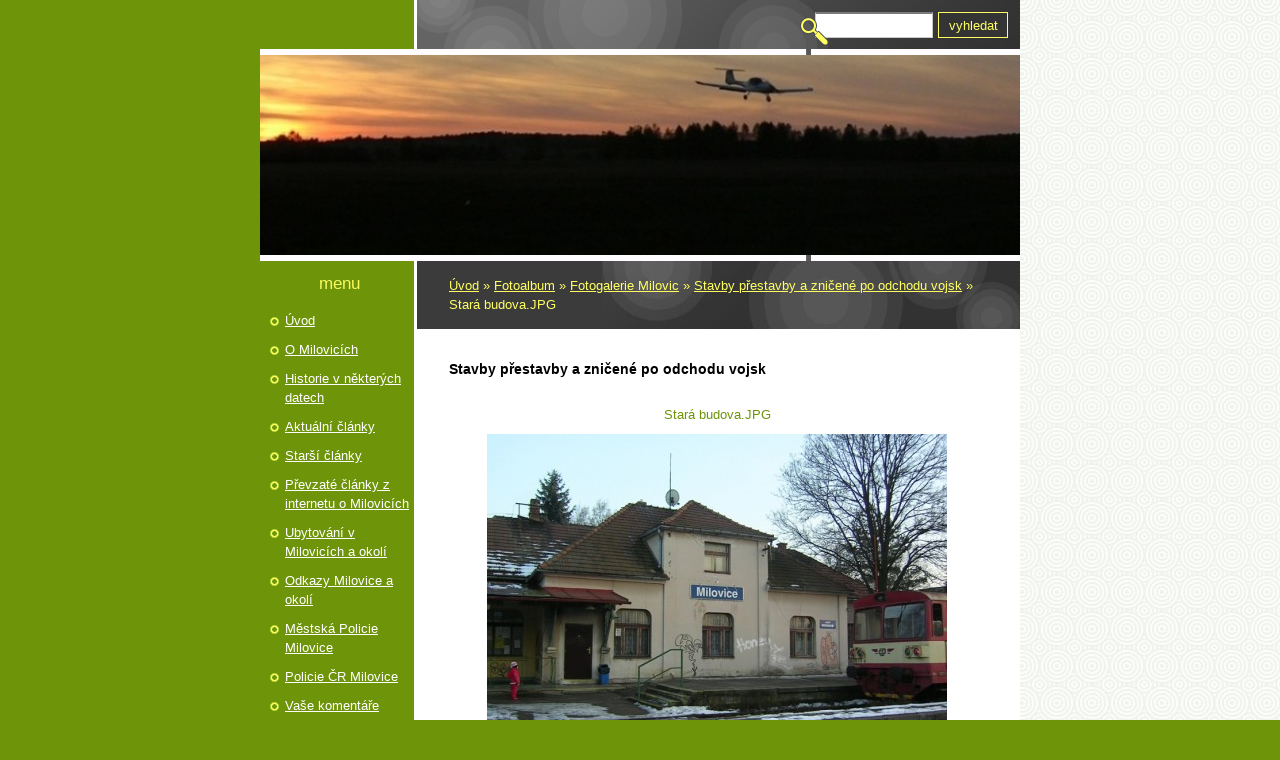

--- FILE ---
content_type: text/html; charset=UTF-8
request_url: https://www.milovky.cz/fotoalbum/fotogalerie-milovic/stavby-prestavby-a-znicene-po-odchodu-vojsk/stara-budova.jpg.html
body_size: 4961
content:
<?xml version="1.0" encoding="utf-8"?>
<!DOCTYPE html PUBLIC "-//W3C//DTD XHTML 1.0 Transitional//EN" "http://www.w3.org/TR/xhtml1/DTD/xhtml1-transitional.dtd">
<html lang="cs" xml:lang="cs" xmlns="http://www.w3.org/1999/xhtml" xmlns:fb="http://ogp.me/ns/fb#">

      <head>

        <meta http-equiv="content-type" content="text/html; charset=utf-8" />
        <meta name="description" content="Stránka o Milovicích. Milovický region." />
        <meta name="keywords" content="Milovice,Milovický,Milovice-Mladá,V Milovicích,Otvírací doby Milovice,O Milovicích,Volby v Milovicích,koupání,v,okolí,Milovic" />
        <meta name="robots" content="all,follow" />
        <meta name="author" content="www.milovky.cz" />
        <meta name="viewport" content="width=device-width, initial-scale=1.0">
        <link href="/rss/articles/data.xml" rel="alternate" type="application/rss+xml" title="Všechny příspěvky" /><link href="/rss/articles/photos.xml" rel="alternate" type="application/rss+xml" title="Fotografie" /><link href="/rss/articles/comments.xml" rel="alternate" type="application/rss+xml" title="Komentáře" />
        <title>
            MILOVICE  Amatérské stránky  - Fotoalbum - Fotogalerie Milovic - Stavby přestavby a zničené po odchodu vojsk - Stará budova.JPG
        </title>
        <link rel="stylesheet" href="https://s3a.estranky.cz/css/d1000000114.css?nc=1158820326" type="text/css" /><style type="text/css">@media screen, projection {
	#header .inner_frame{  background: #7ba908 url('/img/ulogo.557007.jpeg') left top no-repeat; }
}</style>
<link rel="stylesheet" href="//code.jquery.com/ui/1.12.1/themes/base/jquery-ui.css">
<script src="//code.jquery.com/jquery-1.12.4.js"></script>
<script src="//code.jquery.com/ui/1.12.1/jquery-ui.js"></script>
<script type="text/javascript" src="https://s3c.estranky.cz/js/ui.js?nc=1" id="index_script" ></script><meta property="og:title" content="Stará budova.JPG" />
<meta property="og:type" content="article" />
<meta property="og:url" content="https://www.milovky.cz/fotoalbum/fotogalerie-milovic/stavby-prestavby-a-znicene-po-odchodu-vojsk/stara-budova.jpg.html" />
<meta property="og:image" content="https://www.milovky.cz/img/tiny/142.jpg" />
<meta property="og:site_name" content="MILOVICE  Amatérské stránky " />
<meta property="og:description" content="" />
			<script type="text/javascript">
				dataLayer = [{
					'subscription': 'true',
				}];
			</script>
			
    </head>
    <body class="">
        <!-- Wrapping the whole page, may have fixed or fluid width -->
        <div id="whole-page">

            

            <!-- Because of the matter of accessibility (text browsers,
            voice readers) we include a link leading to the page content and
            navigation } you'll probably want to hide them using display: none
            in your stylesheet -->

            <a href="#articles" class="accessibility-links">Jdi na obsah</a>
            <a href="#navigation" class="accessibility-links">Jdi na menu</a>

            <!-- We'll fill the document using horizontal rules thus separating
            the logical chunks of the document apart -->
            <hr />

            
            

			<!-- block for skyscraper and rectangle  -->
            <div id="sticky-box">
                <div id="sky-scraper-block">
                    
                    
                </div>
            </div>
            
            <!-- block for skyscraper and rectangle  -->

            <!-- Wrapping the document's visible part -->
            <div id="document">
                <div id="in-document">
                    <!-- Hamburger icon -->
                    <button type="button" class="menu-toggle" onclick="menuToggle()" id="menu-toggle">
                    	<span></span>
                    	<span></span>
                    	<span></span>
                    </button>

                    <!-- header -->
  <div id="header">
     <div class="inner_frame">
        <!-- This construction allows easy image replacement -->
        <h1 class="head-left hidden">
  <a href="https://www.milovky.cz/" title="MILOVICE  Amatérské stránky " style="display:none;">MILOVICE  Amatérské stránky </a>
  <span title="MILOVICE  Amatérské stránky ">
  </span>
</h1>
        <div id="header-decoration" class="decoration">
        </div>
     </div>
  </div>
<!-- /header -->


                    <!-- Possible clearing elements (more through the document) -->
                    <div id="clear1" class="clear">
                        &nbsp;
                    </div>
                    <hr />

                    <!-- body of the page -->
                    <div id="body">
                        
                        <!-- main page content -->
                        <div id="content">
                            <!-- Breadcrumb navigation -->
<div id="breadcrumb-nav">
  <a href="/">Úvod</a> &raquo; <a href="/fotoalbum/">Fotoalbum</a> &raquo; <a href="/fotoalbum/fotogalerie-milovic/">Fotogalerie Milovic</a> &raquo; <a href="/fotoalbum/fotogalerie-milovic/stavby-prestavby-a-znicene-po-odchodu-vojsk/">Stavby přestavby a zničené po odchodu vojsk</a> &raquo; <span>Stará budova.JPG</span>
</div>
<hr />

                            
                            <script language="JavaScript" type="text/javascript">
  <!--
    index_setCookieData('index_curr_photo', 142);
  //-->
</script>

<div id="slide">
  <h2>Stavby přestavby a zničené po odchodu vojsk</h2>
  <div id="click">
    <h3 id="photo_curr_title">Stará budova.JPG</h3>
    <div class="slide-img">
       
      <a href="/fotoalbum/fotogalerie-milovic/stavby-prestavby-a-znicene-po-odchodu-vojsk/stara-budova.jpg.-.html" class="actual-photo" onclick="return index_photo_open(this,'_fullsize');" id="photo_curr_a"><img src="/img/mid/142/stara-budova.jpg" alt="" width="460" height="345"  id="photo_curr_img" /></a>   <!-- actual shown photo -->

       
      <br /> <!-- clear -->
    </div>
    <p id="photo_curr_comment">
      
    </p>
    <div class="fb-like" data-href="https://www.milovky.cz/fotoalbum/fotogalerie-milovic/stavby-prestavby-a-znicene-po-odchodu-vojsk/stara-budova.jpg.html" data-layout="box_count" data-show-faces="true" data-action="like" data-share="false" data-colorscheme="light"></div>
  </div>
  <!-- TODO: javascript -->
<script type="text/javascript">
  <!--
    var index_ss_type = "small";
    var index_ss_nexthref = "";
    var index_ss_firsthref = "";
    index_ss_init ();
  //-->
</script>

  <div class="slidenav">
    <div class="back" id="photo_prev_div">
       
    </div>
    <div class="forward" id="photo_next_div">
       
    </div>
    <a href="/fotoalbum/fotogalerie-milovic/stavby-prestavby-a-znicene-po-odchodu-vojsk/">Zpět do složky</a>
    <br />
  </div>
  
  <script type="text/javascript">
    <!--
      index_photo_init ();
    //-->
  </script>
</div>

                        </div>
                        <!-- /main page content -->

                        <div id="nav-column">
                            <!-- Such navigation allows both horizontal and vertical rendering -->
<div id="navigation">
    <div class="inner_frame">
        <h2>Menu
            <span id="nav-decoration" class="decoration"></span>
        </h2>
        <nav>
            <menu class="menu-type-onmouse">
                <li class="">
  <a href="/">Úvod</a>
     
</li>
<li class="">
  <a href="/clanky/o-milovicich.html">O Milovicích</a>
     
</li>
<li class="">
  <a href="/clanky/historie.html">Historie v některých datech</a>
     
</li>
<li class="">
  <a href="/clanky/aktualni-clanky/">Aktuální články</a>
     
</li>
<li class="">
  <a href="/clanky/starsi-clanky/">Starší články</a>
     
</li>
<li class="">
  <a href="/clanky/prevzate-clanky-z-internetu-o-milovicich/">Převzaté články z internetu o Milovicích</a>
     
</li>
<li class="">
  <a href="/clanky/ubytovani-v-milovicich-a-okoli.html">Ubytování v Milovicích a okolí</a>
     
</li>
<li class="">
  <a href="/clanky/odkazy-milovice-a-okoli.html">Odkazy Milovice a okolí</a>
     
</li>
<li class="">
  <a href="/clanky/mestska-policie-milovice.html">Městská Policie Milovice</a>
     
</li>
<li class="">
  <a href="/clanky/policie-cr-milovice.html">Policie ČR Milovice</a>
     
</li>
<li class="">
  <a href="/clanky/vase-komentare.html">Vaše komentáře </a>
     
</li>
<li class="">
  <a href="/clanky/kontakt.html">Kontakt</a>
     
</li>

            </menu>
        </nav>
        <div id="clear6" class="clear">
          &nbsp;
        </div>
    </div>
</div>
<!-- menu ending -->


                            <div id="clear2" class="clear">
                                &nbsp;
                            </div>
                            <hr />

                            <!-- Side column left/right -->
                            <div class="column">

                                <!-- Inner column -->
                                <div class="inner_frame inner-column">
                                    <!-- Portrait -->
  <div id="portrait" class="section">
    <h2>Portrét
      <span id="nav-portrait" class="portrait">
      </span></h2>
    <div class="inner_frame">
      <a href="/">
        <img src="/img/portrait.1.1281434878.jpg" width="125" height="93" alt="Portrét" /></a>
    </div>
  </div>
<!-- /Portrait -->
<hr />

                                    
                                    
                                    
                                    
                                    <!-- Photo album -->
  <div id="photo-album-nav" class="section">
    <h2>Fotoalbum
      <span id="photo-album-decoration" class="decoration">
      </span></h2>
    <div class="inner_frame">
      <ul>
        <li class="first ">
  <a href="/fotoalbum/fotogalerie-milovic/">
    Fotogalerie Milovic</a></li>
<li class="last ">
  <a href="/fotoalbum/ilustracni-a-ostatni-obrazky/">
    Ilustrační a ostatní obrázky</a></li>

      </ul>
    </div>
  </div>
<!-- /Photo album -->
<hr />

                                    
                                    
                                    
                                    
                                    
                                    
                                    <!-- Mail list -->
  <div id="mail-list" class="section">
    <h2>Mail list
      <span id="mail-list-decoration" class="decoration">
      </span></h2>
    <div class="inner_frame">
      <form action="#mail-list" method="post">
        <fieldset>
          <input name="mail-list-key" id="mail-list-key" />
          <br />
          <!--/ verification_not_set /-->
          <span class="clButton">
            <input type="submit" id="send-mail-list" value="Odeslat" />
          </span>
        </fieldset>
      </form>
      <span id="mail-list-message"></span>
    </div>
  </div>
<!-- /Mail list -->

                                    <!-- Favorite links -->
  <div id="links" class="section">
    <h2>Oblíbené odkazy
        <span id="links-decoration" class="decoration">
        </span></h2>
    <div class="inner_frame">
      <ul>
        <li class="first ">
  <a href="http://milovky.rajce.idnes.cz/" title="Různé roztříděné fotky">
  Fotogalerie Milovic na Rajce.cz</a></li><li class="last ">
  <a href="http://www.mesto-milovice.cz" title="Město Milovice">
  Oficiální stránky města Milovice</a></li>
      </ul>
    </div>
  </div>
<!-- /Favorite links -->
<hr />

                                    <!-- Search -->
  <div id="search" class="section">
    <h2>Vyhledávání
      <span id="search-decoration" class="decoration">
      </span></h2>
    <div class="inner_frame">
      <form action="https://katalog.estranky.cz/" method="post">
        <fieldset>
          <input type="hidden" id="uid" name="uid" value="371707" />
          <input name="key" id="key" />
          <br />
          <span class="clButton">
            <input type="submit" id="sendsearch" value="Vyhledat" />
          </span>
        </fieldset>
      </form>
    </div>
  </div>
<!-- /Search -->
<hr />

                                    
                                    <!-- RSS -->
  <div id="rss-nav" class="section">
    <h2>RSS
      <span id="rss-nav-decoration" class="decoration">
      </span></h2>
    <div class="inner_frame">
      <ul>
        <li>
          <a href="/archiv/rss/">
            Přehled zdrojů</a></li>
      </ul>
    </div>
  </div>
<!-- /RSS -->
<hr />

                                    <!-- Stats -->
  <div id="stats" class="section">
    <h2>Statistiky
      <span id="stats-decoration" class="decoration">
      </span></h2>
    <div class="inner_frame">
      <!-- Keeping in mind people with disabilities (summary, caption) as well as worshipers of semantic web -->
      <table summary="Statistiky">

        <tfoot>
          <tr>
            <th scope="row">Online:</th>
            <td>6</td>
          </tr>
        </tfoot>

        <tbody>
          <tr>
            <th scope="row">Celkem:</th>
            <td>1058901</td>
          </tr>
          <tr>
            <th scope="row">Měsíc:</th>
            <td>6971</td>
          </tr>
          <tr>
            <th scope="row">Den:</th>
            <td>184</td>
          </tr>
        </tbody>
      </table>
    </div>
  </div>
<!-- Stats -->
<hr />
                                </div>
                                <!-- /Inner column -->

                                <div id="clear4" class="clear">
                                    &nbsp;
                                </div>

                            </div>
                            <!-- konci first column -->
                        </div>

                        <div id="clear3" class="clear">
                            &nbsp;
                        </div>
                        <hr />

                        <div id="decoration1" class="decoration">
                        </div>
                        <div id="decoration2" class="decoration">
                        </div>
                        <!-- /Meant for additional graphics inside the body of the page -->
                    </div>
                    <!-- /body -->

                    <div id="clear5" class="clear">
                        &nbsp;
                    </div>
                    <hr />

                                    <!-- Footer -->
                <div id="footer">
                    <div class="inner_frame">
                        <p>
                            &copy; 2025 eStránky.cz <span class="hide">|</span> <a class="promolink promolink-paid" href="//www.estranky.cz/" title="Tvorba webových stránek zdarma, jednoduše a do 5 minut."><strong>Tvorba webových stránek</strong></a> 
                             | <a class="rss" href="/archiv/rss/">RSS</a>
                            
                             | <a class="print" href="javascript:window.print()">Tisk</a>
                             | <span class="updated">Aktualizováno:  31. 10. 2025</span>
                             | <a class="up" href="#whole-page">Nahoru &uarr;</a>
                            
                        </p>
                        
                        
                    </div>
                </div>
                <!-- /Footer -->


                    <div id="clear7" class="clear">
                        &nbsp;
                    </div>

                    <div id="decoration3" class="decoration">
                    </div>
                    <div id="decoration4" class="decoration">
                    </div>
                    <!-- /Meant for additional graphics inside the document -->

                </div>
            </div>

            <div id="decoration5" class="decoration">
            </div>
            <div id="decoration6" class="decoration">
            </div>
            <!-- /Meant for additional graphics inside the page -->

            
            <!-- block for board position-->

        </div>
        <div id="fb-root"></div>
<script async defer src="https://connect.facebook.net/cs_CZ/sdk.js#xfbml=1&version=v3.2&appId=979412989240140&autoLogAppEvents=1"></script><!-- NO GEMIUS -->
    </body>
</html>